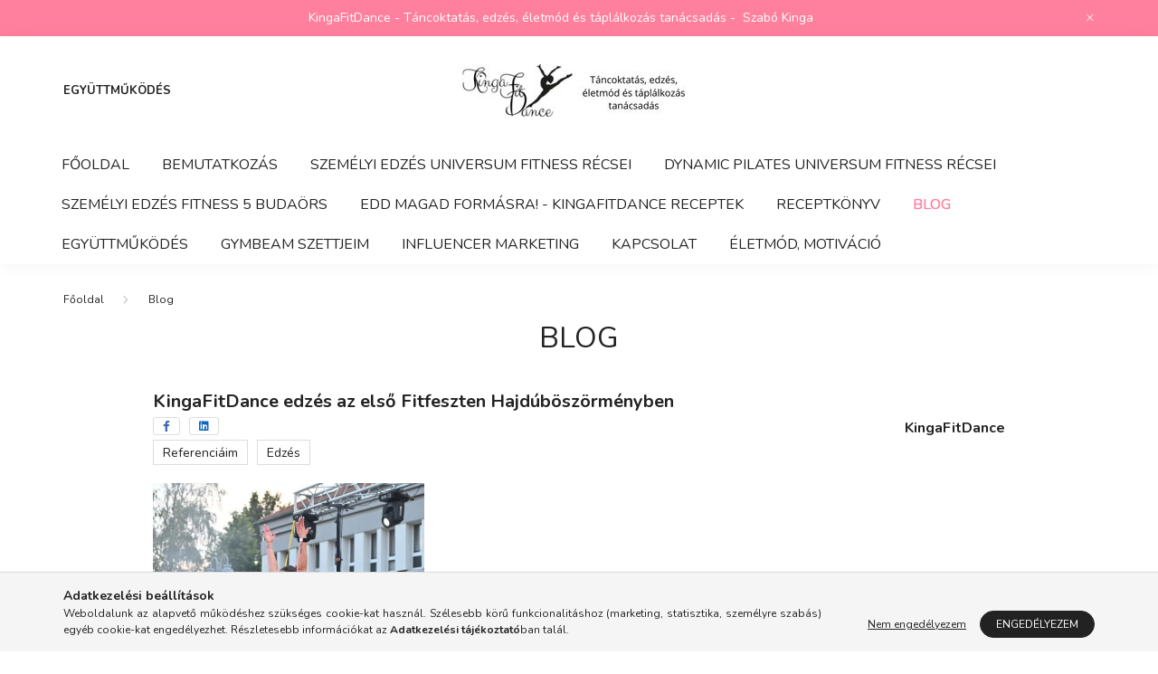

--- FILE ---
content_type: text/html; charset=UTF-8
request_url: https://www.kingafitdance.hu/cpg/930300,2011436/KingaFitDance-edzes-az-elso-Fitfeszten-Hajduboszor
body_size: 8341
content:
<!DOCTYPE html>
<html lang="hu">
    <head>
        <meta charset="utf-8" />
<meta name="keywords" content="" />
<meta name="description" content="KingaFitDance edzés az első Fitfeszten Hajdúböszörményben, www.kingafitdance.hu" />
<meta name="robots" content="index, follow" />
<meta property="og:site_name" content="www.kingafitdance.hu" />
<meta property="og:url" content="https://www.kingafitdance.hu/cpg/930300,2011436/KingaFitDance-edzes-az-elso-Fitfeszten-Hajduboszor" />

<title>KingaFitDance edzés az első Fitfeszten Hajdúböszörményben - </title>

<script>
var service_type="cms";
var shop_url_main="https://www.kingafitdance.hu";
var actual_lang="hu";
var home_id=74103;
var shop_id=74103;
var unas_design_code='102000';
var unas_base_design_code='2000';
var unas_design_ver=4;
var unas_shop_url='https://www.kingafitdance.hu';

var config_plus=new Array();


var UNAS = UNAS || {};
UNAS.shop={"base_url":'https://www.kingafitdance.hu',"domain":'www.kingafitdance.hu',"username":'newkingafitdance.unas.hu',"id":74103,"lang":'hu',"canonical_url":'https://www.kingafitdance.hu/cpg/930300,2011436/KingaFitDance-edzes-az-elso-Fitfeszten-Hajduboszor'};
UNAS.design={"code":'102000',"page":'page'};
UNAS.text = {
    "button_overlay_close": `Bezár`,
    "popup_window": `Felugró ablak`,
    "list": `lista`,
    "updating_in_progress": `frissítés folyamatban`,
    "updated": `frissítve`,
    "is_opened": `megnyitva`,
    "is_closed": `bezárva`,
    "deleted": `törölve`,
    "consent_granted": `hozzájárulás megadva`,
    "consent_rejected": `hozzájárulás elutasítva`,
    "field_is_incorrect": `mező hibás`,
    "error_title": `Hiba!`
}


UNAS.shop["page_id"] = 930300

window.dataLayer = window.dataLayer || [];
function gtag(){dataLayer.push(arguments)};
gtag('js', new Date());
</script>


<script src="https://www.kingafitdance.hu/!common_packages/jquery/jquery-3.2.1.js?mod_time=1682493234"></script>
<script src="https://www.kingafitdance.hu/!common_packages/jquery/plugins/migrate/migrate.js?mod_time=1682493234"></script>
<script src="https://www.kingafitdance.hu/!common_packages/jquery/plugins/cookie/cookie.js?mod_time=1682493234"></script>
<script src="https://www.kingafitdance.hu/!common_packages/jquery/plugins/tools/overlay/overlay.js?mod_time=1759905184"></script>
<script src="https://www.kingafitdance.hu/!common_packages/jquery/plugins/tools/toolbox/toolbox.expose.js?mod_time=1725518406"></script>
<script src="https://www.kingafitdance.hu/!common_packages/jquery/plugins/lazysizes/lazysizes.min.js?mod_time=1682493234"></script>
<script src="https://www.kingafitdance.hu/!common_packages/jquery/own/shop_common/exploded/common.js?mod_time=1764831093"></script>
<script src="https://www.kingafitdance.hu/!common_packages/jquery/own/shop_common/exploded/common_overlay.js?mod_time=1759905184"></script>
<script src="https://www.kingafitdance.hu/!common_packages/jquery/own/shop_common/exploded/common_shop_popup.js?mod_time=1759905184"></script>
<script src="https://www.kingafitdance.hu/!common_packages/jquery/plugins/hoverintent/hoverintent.js?mod_time=1682493234"></script>
<script src="https://www.kingafitdance.hu/!common_packages/jquery/plugins/responsive_menu/responsive_menu-unas.js?mod_time=1682493234"></script>
<script src="https://www.kingafitdance.hu/!common_design/base/002000/main.js?mod_time=1759905184"></script>
<script src="https://www.kingafitdance.hu/!common_packages/jquery/plugins/flickity/v3/flickity.pkgd.min.js?mod_time=1759905184"></script>
<script src="https://www.kingafitdance.hu/!common_packages/jquery/plugins/flickity/v3/as-nav-for.js?mod_time=1682493234"></script>
<script src="https://www.kingafitdance.hu/!common_packages/jquery/plugins/flickity/v3/flickity-sync.js?mod_time=1682493234"></script>
<script src="https://www.kingafitdance.hu/!common_packages/jquery/plugins/tippy/popper-2.4.4.min.js?mod_time=1682493234"></script>
<script src="https://www.kingafitdance.hu/!common_packages/jquery/plugins/tippy/tippy-bundle.umd.min.js?mod_time=1682493234"></script>
<script src="https://www.kingafitdance.hu/!common_packages/jquery/plugins/photoswipe/photoswipe.min.js?mod_time=1682493234"></script>
<script src="https://www.kingafitdance.hu/!common_packages/jquery/plugins/photoswipe/photoswipe-ui-default.min.js?mod_time=1682493234"></script>

<link href="https://www.kingafitdance.hu/temp/cms_74103_283a884a91dcca4ffa27d8a0869eda9c.css?mod_time=1768899479" rel="stylesheet" type="text/css">

<link href="https://www.kingafitdance.hu/cpg/930300,2011436/KingaFitDance-edzes-az-elso-Fitfeszten-Hajduboszor" rel="canonical" />
    <link rel="alternate" type="application/rss+xml" href="https://www.kingafitdance.hu/rss.xml" />
<link href="https://www.kingafitdance.hu/ordered/74103/pic/favicon.ico" rel="shortcut icon" />
<script>
        var google_consent=1;
    
        gtag('consent', 'default', {
           'ad_storage': 'denied',
           'ad_user_data': 'denied',
           'ad_personalization': 'denied',
           'analytics_storage': 'denied',
           'functionality_storage': 'denied',
           'personalization_storage': 'denied',
           'security_storage': 'granted'
        });

    
        gtag('consent', 'update', {
           'ad_storage': 'denied',
           'ad_user_data': 'denied',
           'ad_personalization': 'denied',
           'analytics_storage': 'denied',
           'functionality_storage': 'denied',
           'personalization_storage': 'denied',
           'security_storage': 'granted'
        });

        </script>
    

        <meta content="width=device-width, initial-scale=1.0" name="viewport" />
        <link rel="preconnect" href="https://fonts.gstatic.com">
        <link rel="preload" href="https://fonts.googleapis.com/css2?family=Nunito:wght@400;700&display=swap" as="style" />
        <link rel="stylesheet" href="https://fonts.googleapis.com/css2?family=Nunito:wght@400;700&display=swap" media="print" onload="this.media='all'">
        <noscript>
            <link rel="stylesheet" href="https://fonts.googleapis.com/css2?family=Nunito:wght@400;700&display=swap" />
        </noscript>

        
        
        
                    
            
            
            
            
            
            
            
                
        
        

        
        
        
        
        
        
    </head>

    
    <body class='design_ver4 design_subver1' id="ud_cms_page">

        <div id="fb-root"></div>
    <script>
        window.fbAsyncInit = function() {
            FB.init({
                xfbml            : true,
                version          : 'v22.0'
            });
        };
    </script>
    <script async defer crossorigin="anonymous" src="https://connect.facebook.net/hu_HU/sdk.js"></script>
    
    <script>
        $(document).ready(function() {
            $.ajax({
                type: "GET",
                url: "https://www.kingafitdance.hu/ajax/ajax_stat.php",
                data: {master_home_id:"74103",get_ajax:"1"}
            });
        });
    </script>
    

    <div id="container" class="page_cms_page_930300">
                        <div class="js-element nanobar js-nanobar" data-element-name="header_text_section_1">
        <div class="container">
            <div class="header_text_section_1 nanobar__inner ">
                                    <p><a href="https://www.tiktok.com/@kingafitdance_tancstudio" target="_blank" rel="noopener"><span>KingaFitDance - </span><span>Táncoktatás, edzés, életmód és táplálkozás tanácsadás -  Szabó Kinga</span></a></p>
                                <button type="button" class="btn nanobar__btn-close" onclick="closeNanobar(this,'header_text_section_1_hide','session','--nanobar-height');" aria-label="Bezár" title="Bezár">
                    <span class="icon--close"></span>
                </button>
            </div>
        </div>
    </div>
    <script>
        $(document).ready(function() {
            root.style.setProperty('--nanobar-height', getHeight($(".js-nanobar")) + "px");
        });
    </script>
    

        <header class="header js-header mb-0">
            <div class="header-inner js-header-inner">
                <div class="container">
                    <div class="row gutters-5 flex-nowrap justify-content-center align-items-center py-3 py-lg-5">
                        <div class="header__left col">
                            <div class="header__left-inner d-flex align-items-center">
                                <button type="button" class="hamburger__btn dropdown--btn d-lg-none" id="hamburger__btn" aria-label="hamburger button" data-btn-for=".hamburger__dropdown">
                                    <span class="hamburger__btn-icon icon--hamburger"></span>
                                </button>

                                    <div class="js-element header_text_section_2 d-none d-lg-block" data-element-name="header_text_section_2">
        <div class="element__content ">
                            <div class="element__html slide-1"><p><a href="https://www.kingafitdance.hu/egyuttmukodes" target="_blank" rel="noopener"><strong>EGYÜTTMŰKÖDÉS</strong></a></p></div>
                    </div>
    </div>

                            </div>
                        </div>

                            <div id="header_logo_img" class="js-element logo col-auto flex-shrink-1" data-element-name="header_logo">
        <div class="header_logo-img-container">
            <div class="header_logo-img-wrapper">
                                                <a href="https://www.kingafitdance.hu/">                    <picture>
                                                <source srcset="https://www.kingafitdance.hu/!common_design/custom/newkingafitdance.unas.hu/element/layout_hu_header_logo-260x60_1_default.jpg?time=1659617855 1x" />
                        <img                              width="260" height="60"
                                                          src="https://www.kingafitdance.hu/!common_design/custom/newkingafitdance.unas.hu/element/layout_hu_header_logo-260x60_1_default.jpg?time=1659617855"                             
                             alt="www.kingafitdance.hu                        "/>
                    </picture>
                    </a>                                        </div>
        </div>
    </div>


                        <div class="header__right col">
                            <div class="header__right-inner d-flex align-items-center justify-content-end">
                                
                            </div>
                        </div>
                    </div>
                </div>
                                <nav class="navbar d-none d-lg-flex navbar-expand navbar-light">
                    <div class="container">
                        <ul class="navbar-nav mx-auto js-navbar-nav">
                                    			<li class="nav-item js-nav-item-935891">
							<a class="nav-link" href="https://www.kingafitdance.hu/">
							Főoldal
							</a>

					</li>
			<li class="nav-item js-nav-item-990688">
							<a class="nav-link" href="https://www.kingafitdance.hu/cpg/990688/Bemutatkozas">
							Bemutatkozás
							</a>

					</li>
			<li class="nav-item js-nav-item-875756">
							<a class="nav-link" href="http://universumrecsei.hu/ismerje-meg-edzoinket/szabo-kinga/" target="_blank">
							Személyi edzés UNIVERSUM FITNESS RÉCSEI
							</a>

					</li>
			<li class="nav-item js-nav-item-331338">
							<a class="nav-link" href="http://universumrecsei.hu/ismerje-meg-edzoinket/szabo-kinga/" target="_blank">
							Dynamic pilates  UNIVERSUM FITNESS RÉCSEI
							</a>

					</li>
			<li class="nav-item js-nav-item-173256">
							<a class="nav-link" href="http://www.budaorsfitness5.hu/portfolio_page/szabokinga/" target="_blank">
							Személyi edzés FITNESS 5 BUDAÖRS
							</a>

					</li>
			<li class="nav-item js-nav-item-833100">
							<a class="nav-link" href="https://www.kingafitdance.hu/edd-magad-formasra">
							Edd magad formásra! - KingaFitDance receptek
							</a>

					</li>
			<li class="nav-item js-nav-item-544496">
							<a class="nav-link" href="https://www.kingafitdance.hu/receptkonyv">
							Receptkönyv
							</a>

					</li>
			<li class="nav-item js-nav-item-930300">
							<a class="nav-link" href="https://www.kingafitdance.hu/blog" target="_blank">
							Blog
							</a>

					</li>
			<li class="nav-item js-nav-item-891073">
							<a class="nav-link" href="https://www.kingafitdance.hu/egyuttmukodes">
							Együttműködés
							</a>

					</li>
			<li class="nav-item js-nav-item-439191">
							<a class="nav-link" href="https://www.kingafitdance.hu/gymbeam-szettjeim">
							GymBeam szettjeim
							</a>

					</li>
			<li class="nav-item js-nav-item-437199">
							<a class="nav-link" href="https://www.kingafitdance.hu/influencermarketing">
							Influencer marketing
							</a>

					</li>
			<li class="nav-item js-nav-item-736013">
							<a class="nav-link" href="https://www.kingafitdance.hu/kapcsolat">
							Kapcsolat
							</a>

					</li>
			<li class="nav-item js-nav-item-701074">
							<a class="nav-link" href="https://www.kingafitdance.hu/eletmod-motivacio" target="_blank">
							Életmód, motiváció
							</a>

					</li>
	
    
                        </ul>
                    </div>
                </nav>

                <script>
                    $(document).ready(function () {
                                                    $('.nav-item.dropdown > .nav-link').click(function (e) {
                                e.preventDefault();
                                handleCloseDropdowns();
                                var thisNavLink = $(this);
                                var thisNavItem = thisNavLink.parent();
                                var thisDropdownMenu = thisNavItem.find('.dropdown-menu');
                                var thisNavbarNav = $('.js-navbar-nav');

                                /*remove is-opened class form the rest menus (cat+plus)*/
                                thisNavbarNav.find('.show').not(thisNavItem).removeClass('show');

                                if (thisNavItem.hasClass('show')) {
                                    thisNavLink.attr('aria-expanded','false');
                                    thisNavItem.removeClass('show');
                                    thisDropdownMenu.removeClass('show');
                                } else {
                                    thisNavLink.attr('aria-expanded','true');
                                    thisNavItem.addClass('show');
                                    thisDropdownMenu.addClass('show');
                                }
                            });
                                            });
                </script>
                            </div>
        </header>
                        <main class="main">
                <nav id="breadcrumb" aria-label="breadcrumb">
                <div class="container">
                                <ol class="breadcrumb level-1">
                <li class="breadcrumb-item">
                                        <a class="breadcrumb-item breadcrumb-item--home" href="https://www.kingafitdance.hu/" aria-label="Főoldal" title="Főoldal"></a>
                                    </li>
                                <li class="breadcrumb-item">
                                        <a class="breadcrumb-item" href="https://www.kingafitdance.hu/blog">Blog</a>
                                    </li>
                            </ol>
            <script>
                $("document").ready(function(){
                                        $(".js-nav-item-930300").addClass("active");
                                    });
            </script>
                    </div>
            </nav>
            <div class="main__title">
    <div class="container">
        <div class="main-title">Blog</div>
    </div>
</div>

                <link rel="stylesheet" type="text/css" href="https://www.kingafitdance.hu/!common_packages/jquery/plugins/photoswipe/css/default-skin.min.css">
    <link rel="stylesheet" type="text/css" href="https://www.kingafitdance.hu/!common_packages/jquery/plugins/photoswipe/css/photoswipe.min.css">
    
    
    <script>
        var initPhotoSwipeFromDOMGallery = function(datas) {
            var $pswp = $(".pswp")[0];
            var $psDatas = $(datas);

            $psDatas.each( function() {
                var $pics     = $(this),
                    getItems = function() {
                        var items = [];
                        $pics.find("a").each(function() {
                            var $this = $(this);
                            var $href   = $this.attr("href"),
                                $size   = $this.data("size").split("x"),
                                $width  = $size[0],
                                $height = $size[1],
                                $title = $this.data("caption")

                            var item = {
                                src : $href,
                                w   : $width,
                                h   : $height,
                                title: $title
                            };

                            items.push(item);
                        });
                        return items;
                    };

                var items = getItems();

                $(".gallery__img-link", $pics).on('click', function(event) {
                    event.preventDefault();

                    var $index = $(this).index();
                    var options = {
                        index: $index,
                        history: false,
                        bgOpacity: 0.8,
                        preventHide: true,
                        shareEl: false,
                        showHideOpacity: true,
                        getDoubleTapZoom: function(isMouseClick, item) {
                            if(isMouseClick) {
                                return 1;
                            } else {
                                return item.initialZoomLevel < 0.7 ? 1 : 1.5;
                            }
                        },
                        addCaptionHTMLFn: function(item, captionEl, isFake) {
                            if(!item.title) {
                                captionEl.children[0].innerText = "";
                                return false;
                            }
                            captionEl.children[0].innerHTML = item.title;
                            return true;
                        }
                    };

                    var photoSwipe = new PhotoSwipe($pswp, PhotoSwipeUI_Default, items, options);
                    photoSwipe.init();
                });

            });

        };
    </script>
    <div class="pswp pswp--gallery" tabindex="-1" role="dialog" aria-hidden="true">
        <div class="pswp__bg"></div>
        <div class="pswp__scroll-wrap">
            <div class="pswp__container">
                <div class="pswp__item"></div>
                <div class="pswp__item"></div>
                <div class="pswp__item"></div>
            </div>
            <div class="pswp__ui pswp__ui--hidden">
                <div class="pswp__top-bar">
                    <div class="pswp__counter"></div>
                    <button class="pswp__button pswp__button--close"></button>
                    <button class="pswp__button pswp__button--fs"></button>
                    <button class="pswp__button pswp__button--zoom"></button>
                </div>
                <div class="pswp__share-modal pswp__share-modal--hidden pswp__single-tap">
                    <div class="pswp__share-tooltip"></div>
                </div>
                <button class="pswp__button pswp__button--arrow--left"></button>
                <button class="pswp__button pswp__button--arrow--right"></button>
                <div class="pswp__caption">
                    <div class="pswp__caption__center"></div>
                </div>
                <div class="pswp__preloader">
                    <div class="pswp__preloader__icn">
                        <div class="pswp__preloader__cut">
                            <div class="pswp__preloader__donut"></div>
                        </div>
                    </div>
                </div>
            </div>
        </div>
    </div>


    <div id="page_page_content">
        <div class="container container-max-lg">
            
            
            
        
                <div class="page_content row gutters-10 justify-content-center gutters-xl-20 js-filterable-elements-wrapper">
                                    
                    
                    
                                                                        <div id="page_content_2011436" class="page_content page_content_item col-12 col-xs-12 col-sm-12 col-md-12 col-lg-12 col-xl-12 col-xxl-12 col-xxxl-12 page_content--blog has-no-details-img">
                                <div class="page_page_blog">
                                    <div class="row no-gutters w-100 align-items-center">
                                        <div class="blog-title col-sm-8 col-lg-9 pr-md-4 my-3 my-sm-4">
                                            <div class="page_page_blog_title font-xl font-md-xxl font-weight-bold text-center text-sm-left">
                                                <h1 class="font-weight-bold">KingaFitDance edzés az első Fitfeszten Hajdúböszörményben</h1>
                                            </div>
                                                                                            <div class="artdet__social font-s d-flex align-items-center justify-content-center justify-content-sm-start">
                                                                                                                                                                        <button class="artdet__social-icon artdet__social-icon--facebook" type="button" aria-label="facebook" data-tippy="facebook" onclick='window.open("https://www.facebook.com/sharer.php?u=https%3A%2F%2Fwww.kingafitdance.hu%2Fcpg%2F930300%2C2011436%2FKingaFitDance-edzes-az-elso-Fitfeszten-Hajduboszor")'></button>
                                                                                                                    <button class="artdet__social-icon artdet__social-icon--linkedin" type="button" aria-label="linkedin" data-tippy="linkedin" onclick='window.open("https://www.linkedin.com/shareArticle?mini=true&url=https%3A%2F%2Fwww.kingafitdance.hu%2Fcpg%2F930300%2C2011436%2FKingaFitDance-edzes-az-elso-Fitfeszten-Hajduboszor")'></button>
                                                                                                                                                                                                                        <div class="artdet__social-icon artdet__social-icon--fb-like d-flex"><div class="fb-like" data-href="https://www.kingafitdance.hu/cpg/930300,2011436/KingaFitDance-edzes-az-elso-Fitfeszten-Hajduboszor" data-width="95" data-layout="button_count" data-action="like" data-size="small" data-share="false" data-lazy="true"></div><style type="text/css">.fb-like.fb_iframe_widget > span { height: 21px !important; }</style></div>
                                                                                                    </div>
                                                                                                                                                                                                                                        <div class="tag-filtering__tags js-tags row no-gutters justify-content-center justify-content-sm-start">
                <div class="tag-filtering__tag js-filter-by-tag" role="button" onclick="location.href='https://www.kingafitdance.hu/blog?filter_tags%5B0%5D=1'">
            <div class="tag-filtering__tag-inner">Referenciáim</div>
        </div>
            <div class="tag-filtering__tag js-filter-by-tag" role="button" onclick="location.href='https://www.kingafitdance.hu/blog?filter_tags%5B0%5D=4'">
            <div class="tag-filtering__tag-inner">Edzés</div>
        </div>
        <div class="tag-filtering__tag tag-filtering__tag--clear js-clear-tag-filter d-none" data-filter="clear-all" role="button">
        <div class="tag-filtering__tag-inner icon--b-close">Szűrés törlése</div>
    </div>
</div>
<script>
    var tagFilter = new filterByTag({type:"content"});
                    tagFilter.clearFilterInit();
            </script>                                                                                    </div>
                                        <div class="blog-author col-sm-4 mb-3 my-sm-4 col-lg-3 text-center text-sm-right">
                                            <div class="d-inline-flex align-items-center">
                                                                                                <div class="blog_informations">
                                                                                                            <div class="blog_author_name font-weight-bold text-center text-sm-left font-m font-md-l mb-0 mb-md-2">KingaFitDance</div>
                                                    
                                                                                                    </div>
                                            </div>
                                        </div>
                                    </div>
                                </div>
                                <div class="blog-details">
                                                                        <div class="blog-details__intro font-s font-md-m clearfix mb-5">
                                                                                    <div class="blog-details__intro-img-outer float-md-left mr-md-4">
                                                <div class="blog-details__intro-img-wrap" style="padding-top: 100%;">
                                                    <img class="blog-details__intro-img lazy-img lazyload" width="1080" height="1080" src="https://www.kingafitdance.hu/ordered/74103/pic/kingafitdanceblog2406251.jpg" alt="KingaFitDance edzés az első Fitfeszten Hajdúböszörményben" />
                                                </div>
                                            </div>
                                                                                <div class="blog-details__intro-text"></div>
                                    </div>
                                                                        <div class="blog-details__text mb-5"><p><a href="https://hajduboszormeny.hu/fitfeszt" target="_blank" rel="noopener">Fitfeszt plakát a linken</a><iframe width="500" height="708" style="border: none; overflow: hidden;" src="https://www.facebook.com/plugins/post.php?href=https%3A%2F%2Fwww.facebook.com%2Fkingafitdance%2Fposts%2Fpfbid024pkNH3qeCbVBbKvSb3KqCX8h52znPSLzJEPuAMtYnnXr4j4DxgvL1X2WNRuHD5w8l&amp;show_text=true&amp;width=500" scrolling="no" frameborder="0" allowfullscreen="allowfullscreen" allow="autoplay; clipboard-write; encrypted-media; picture-in-picture; web-share"></iframe></p></div>
                                                                    </div>
                                <div class="blog-details__back-btn-wrap mt-5"><a class="blog-details__back-btn btn btn-primary" href="https://www.kingafitdance.hu/blog">Vissza</a></div>
                            </div>
                                            
                    
                    
                                    
                                        
        </div>
        <div class="loading-spinner__wrap col-12">
            <div class="loading-spinner"></div>
        </div>
    </div>
</div>

        </main>
        
                <footer>
            <div class="footer">
                <div class="footer-container container-max-xxl">
                    <div class="footer__navigation">
                        <div class="row gutters-10">
                            <nav class="footer__nav footer__nav-1 col-6 col-lg-3 mb-5 mb-lg-3">    <div class="js-element footer_v2_menu_1" data-element-name="footer_v2_menu_1">
                    <div class="footer__header h5">
                Csatlakozz hozzám!
            </div>
                                        <iframe style="border: none; overflow: hidden; width: 225px; height: 258px;" src="//www.facebook.com/plugins/likebox.php?href=https://www.facebook.com/kingafitdance/&width=450&height=258&show_faces=true&colorscheme=light&stream=false&show_border=true&header=false" frameborder="0" scrolling="no"></iframe>

            </div>

</nav>
                            <nav class="footer__nav footer__nav-2 col-6 col-lg-3 mb-5 mb-lg-3">    <div class="js-element footer_v2_menu_2" data-element-name="footer_v2_menu_2">
                    <div class="footer__header h5">
                Kövess az instagramon és a Tik-Tok-on
            </div>
                                        <ul style="list-style-type: disc;">
<li><strong><a href="https://www.instagram.com/szabokinga_kingafitdance/" target="_blank" rel="noopener">Szabó Kinga digitális tartalomkészítő</a></strong></li>
<li><a href="https://www.instagram.com/kingafitdance_tancstudio/" target="_blank" rel="noopener"><strong><span>KingaFitDance Táncstúdió</span></strong></a></li>
<li><strong><a href="https://www.tiktok.com/@szabokinga_kingafitdance" target="_blank" rel="noopener">Tik-Tok</a></strong></li>
</ul>
<p>&nbsp;</p>
            </div>

</nav>
                            <nav class="footer__nav footer__nav-3 col-6 col-lg-3 mb-5 mb-lg-3">    <div class="js-element footer_v2_menu_3" data-element-name="footer_v2_menu_3">
                    <div class="footer__header h5">
                Információk
            </div>
                                        <ul>
<li><a href="https://www.kingafitdance.hu/impresszum" target="_blank" rel="noopener">Impresszum</a></li>
<li><a href="https://www.kingafitdance.hu/cms_help.php?tab=privacy_policy" target="_blank" rel="noopener">Adatkezelés</a></li>
</ul>
            </div>

</nav>
                            <nav class="footer__nav footer__nav-4 col-6 col-lg-3 mb-5 mb-lg-3">
                                    <div class="js-element footer_v2_menu_4" data-element-name="footer_v2_menu_4">
                    <div class="footer__header h5">
                Szabó Kinga ev.
            </div>
                                        <p><a href="mailto:kingafitdance@gmail.com" target="_blank">kingafitdance@gmail.com</a></p>
            </div>


                                <div class="footer_social footer_v2_social">
                                    <ul class="footer__list d-flex list--horizontal">
                                                    <li class="js-element footer_v2_social-list-item" data-element-name="footer_v2_social"><p><a href="https://facebook.com/kingafitdance" target="_blank" rel="noopener">facebook</a></p></li>
            <li class="js-element footer_v2_social-list-item" data-element-name="footer_v2_social"><p><a href="https://www.instagram.com/szabokinga_kingafitdance/" target="_blank" rel="noopener">instagram</a></p></li>
            <li class="js-element footer_v2_social-list-item" data-element-name="footer_v2_social"><p><a href="https://www.youtube.com/channel/UCoC3o-PQIhCxIqENS42naTQ" target="_blank" rel="noopener">youtube</a></p></li>
    

                                        <li><button type="button" class="cookie-alert__btn-open btn btn-text icon--cookie" id="cookie_alert_close" onclick="cookie_alert_action(0,-1)" title="Adatkezelési beállítások"></button></li>
                                    </ul>
                                </div>
                            </nav>
                        </div>
                    </div>
                </div>
                <div id='provider_content'><div id='provider_content_left'></div><div id='provider_content_right'><script>	$(document).ready(function () {			$("#provider_link_click").click(function(e) {			window.open("https://unas.hu/?utm_source=74103&utm_medium=ref&utm_campaign=cms_provider");		});	});</script><a id='provider_link_click' href='#' class='text_normal' title='Honlap készítés'><img src='https://www.kingafitdance.hu/!common_design/own/image/logo_unas_dark.svg' width='60' height='15' alt='Honlap készítés' title='Honlap készítés' loading='lazy'></a></div></div>
            </div>
        </footer>
        
                            <div class="hamburger__dropdown dropdown--content fade-up" data-content-for=".profile__btn" data-content-direction="left">
                <div class="hamburger__btn-close btn-close" data-close-btn-for=".hamburger__btn, .hamburger__dropdown"></div>
                <div class="hamburger__dropdown-inner d-flex flex-column h-100">
                    <div id="responsive_cat_menu"><div id="responsive_cat_menu_content"><script>var responsive_menu='$(\'#responsive_cat_menu ul\').responsive_menu({ajax_type: "GET",ajax_param_str: "cat_key|aktcat",ajax_url: "https://www.kingafitdance.hu/ajax/ajax_box_cat.php",ajax_data: "master_shop_id=74103&lang_master=hu&get_ajax=1&type=responsive_call&box_var_name=shop_cat&box_var_already=no&box_var_responsive=yes&box_var_scroll_top=no&box_var_section=content&box_var_highlight=yes&box_var_type=normal&box_var_multilevel_id=responsive_cat_menu",menu_id: "responsive_cat_menu",scroll_top: "no"});'; </script><div class="responsive_menu"><div class="responsive_menu_nav"><div class="responsive_menu_navtop"><div class="responsive_menu_back "></div><div class="responsive_menu_title ">&nbsp;</div><div class="responsive_menu_close "></div></div><div class="responsive_menu_navbottom"></div></div><div class="responsive_menu_content"><ul style="display:none;"><li class="responsive_menu_item_page"><span class="ajax_param">9999999935891|930300</span><a href="https://www.kingafitdance.hu/" class="text_small responsive_menu_page resp_clickable" onclick="return false;" target="_top">Főoldal</a></li><li class="responsive_menu_item_page"><span class="ajax_param">9999999990688|930300</span><a href="https://www.kingafitdance.hu/cpg/990688/Bemutatkozas" class="text_small responsive_menu_page resp_clickable" onclick="return false;" target="_top">Bemutatkozás</a></li><li class="responsive_menu_item_page"><span class="ajax_param">9999999875756|930300</span><a href="http://universumrecsei.hu/ismerje-meg-edzoinket/szabo-kinga/" class="text_small responsive_menu_page resp_clickable" onclick="return false;" target="_top">Személyi edzés UNIVERSUM FITNESS RÉCSEI</a></li><li class="responsive_menu_item_page"><span class="ajax_param">9999999331338|930300</span><a href="http://universumrecsei.hu/ismerje-meg-edzoinket/szabo-kinga/" class="text_small responsive_menu_page resp_clickable" onclick="return false;" target="_top">Dynamic pilates  UNIVERSUM FITNESS RÉCSEI</a></li><li class="responsive_menu_item_page"><span class="ajax_param">9999999173256|930300</span><a href="http://www.budaorsfitness5.hu/portfolio_page/szabokinga/" class="text_small responsive_menu_page resp_clickable" onclick="return false;" target="_top">Személyi edzés FITNESS 5 BUDAÖRS</a></li><li class="responsive_menu_item_page"><span class="ajax_param">9999999833100|930300</span><a href="https://www.kingafitdance.hu/edd-magad-formasra" class="text_small responsive_menu_page resp_clickable" onclick="return false;" target="_top">Edd magad formásra! - KingaFitDance receptek</a></li><li class="responsive_menu_item_page"><span class="ajax_param">9999999544496|930300</span><a href="https://www.kingafitdance.hu/receptkonyv" class="text_small responsive_menu_page resp_clickable" onclick="return false;" target="_top">Receptkönyv</a></li><li class="responsive_menu_item_page active_menu"><span class="ajax_param">9999999930300|930300</span><a href="https://www.kingafitdance.hu/blog" class="text_small responsive_menu_page resp_clickable" onclick="return false;" target="_top">Blog</a></li><li class="responsive_menu_item_page"><span class="ajax_param">9999999891073|930300</span><a href="https://www.kingafitdance.hu/egyuttmukodes" class="text_small responsive_menu_page resp_clickable" onclick="return false;" target="_top">Együttműködés</a></li><li class="responsive_menu_item_page"><span class="ajax_param">9999999439191|930300</span><a href="https://www.kingafitdance.hu/gymbeam-szettjeim" class="text_small responsive_menu_page resp_clickable" onclick="return false;" target="_top">GymBeam szettjeim</a></li><li class="responsive_menu_item_page"><span class="ajax_param">9999999437199|930300</span><a href="https://www.kingafitdance.hu/influencermarketing" class="text_small responsive_menu_page resp_clickable" onclick="return false;" target="_top">Influencer marketing</a></li><li class="responsive_menu_item_page"><span class="ajax_param">9999999736013|930300</span><a href="https://www.kingafitdance.hu/kapcsolat" class="text_small responsive_menu_page resp_clickable" onclick="return false;" target="_top">Kapcsolat</a></li><li class="responsive_menu_item_page"><span class="ajax_param">9999999701074|930300</span><a href="https://www.kingafitdance.hu/eletmod-motivacio" class="text_small responsive_menu_page resp_clickable" onclick="return false;" target="_top">Életmód, motiváció</a></li></ul></div></div></div></div>

                        <div class="js-element header_text_section_2 d-lg-none pb-4 border-bottom" data-element-name="header_text_section_2">
        <div class="element__content ">
                            <div class="element__html slide-1"><p><a href="https://www.kingafitdance.hu/egyuttmukodes" target="_blank" rel="noopener"><strong>EGYÜTTMŰKÖDÉS</strong></a></p></div>
                    </div>
    </div>

                    <div class="d-flex">
                        
                    </div>
                </div>
            </div>
            </div>

    <button class="back_to_top btn btn-square--lg icon--chevron-up" type="button" aria-label="jump to top button"></button>

    
    <script>
</script>

<div class="cookie-alert cookie_alert_1" id="cookie_alert">
    <div class="cookie-alert__inner bg-1 py-4 border-top" id="cookie_alert_open">
        <div class="container">
            <div class="row align-items-md-end">
                <div class="col-md">
                    <div class="cookie-alert__title font-weight-bold">Adatkezelési beállítások</div>
                    <div class="cookie-alert__text font-s text-justify">Weboldalunk az alapvető működéshez szükséges cookie-kat használ. Szélesebb körű funkcionalitáshoz (marketing, statisztika, személyre szabás) egyéb cookie-kat engedélyezhet. Részletesebb információkat az <a href="https://www.kingafitdance.hu/cms_help.php?tab=privacy_policy" target="_blank" class="text_normal"><b>Adatkezelési tájékoztató</b></a>ban talál.</div>
                                    </div>
                <div class="col-md-auto">
                    <div class="cookie-alert__btns text-center text-md-right">
                        <button class="cookie-alert__btn-not-allow btn btn-sm btn-link px-3 mt-3 mt-md-0" type="button" onclick='cookie_alert_action(1,0)'>Nem engedélyezem</button>
                        <button class='cookie-alert__btn-allow btn btn-sm btn-primary mt-3 mt-md-0' type='button' onclick='cookie_alert_action(1,1)'>Engedélyezem</button>
                    </div>
                </div>
            </div>
        </div>
    </div>
</div>
<script>
    $(".cookie-alert__btn-open").show();
</script>
    </body>
    
</html>